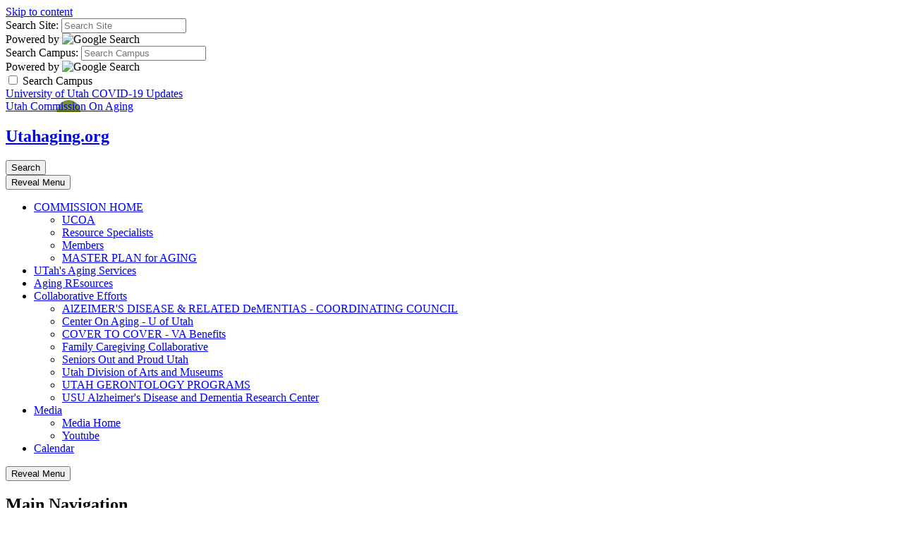

--- FILE ---
content_type: text/html; charset=UTF-8
request_url: https://ucoa.utah.edu/blog/posts/2023/marti-june23.php
body_size: 8239
content:
<!DOCTYPE HTML><html lang="en-US" class="no-js">   <head>
      <meta charset="UTF-8">
      <meta name="viewport" content="width=device-width, initial-scale=1.0, minimum-scale=1.0">
      <title>Education for Girls and Women of All Ages -  Utah Commission on Aging - University of Utah</title>
      <meta name="keywords" content="">
      <meta name="description" content="My mother got her college degree when she was almost 73 years old. She died of cancer before she turned 74. Was it worth it? I think she would say, “Definitely!” She participated in BYU’s remote education program in the 1990s, before virtual education and even email was a thing. This was made even more difficult because she was living in Brazil. All communication with professors and assignments had to be mailed back and forth.">
      <meta name="robots" content="index,follow">
      <link rel="icon" href="//templates.utah.edu/_main-v3-1/images/template/favicon.ico">
      <link rel="apple-touch-icon-precomposed" href="//templates.utah.edu/_main-v3-1/images/template/apple-touch-icon.png">
      <link rel="stylesheet" href="//templates.utah.edu/_main-v3-1/css/main.min.css" type="text/css">
      <link rel="stylesheet" type="text/css" href="//templates.utah.edu/_main-v3-1/css/assets/blog.css">
      <link href="/_resources/css/custom.css" rel="stylesheet" type="text/css">
      <script src="//templates.utah.edu/_main-v3-1/js/head-code.min.js"></script>
      <!-- custom fav icons -->
<link rel="icon" href="/_resources/images/template/favicon.ico" />
<link rel="apple-touch-icon-precomposed" href="/_resources/images/template/apple-touch-icon.png" />


<!-- Google tag (gtag.js) -->
<script async src="https://www.googletagmanager.com/gtag/js?id=G-BS173H8D5B"></script>
<script>
  window.dataLayer = window.dataLayer || [];
  function gtag(){dataLayer.push(arguments);}
  gtag('js', new Date());

  gtag('config', 'G-BS173H8D5B');
</script>
      
      <script async src="https://static.addtoany.com/menu/page.js"></script></head>
   <body class=" blog-post-page"><a class="uu-skip-link" href="#skip-link-target">Skip to content</a>
      <div id="uu-top-target" class="uu-site"><!-- SEARCH -->
         <div class="uu-search" role="search">
    <div class="uu-search__container">
        <!-- SITE SEARCH -->
        <form method="get" id="search-site" class="uu-search__form" action="/search/index.php">

            <label for="inputSearchSite" class="sr-only">Search Site:</label>
            <input type="text" id="inputSearchSite" name="q" value="" placeholder="Search Site" />
            <input type="hidden" name="gcse_action" value="site" />

            <div class="form-powered-by">
                <span>Powered by</span> 
                <img src="https://templates.utah.edu/_main-v3-1/images/template/google-logo.png" alt="Google Search">
            </div>

        </form>
        <!-- END SITE SEARCH -->
        <!-- CAMPUS SEARCH -->
        <form method="get" id="search-campus" class="uu-search__form" action="/search/index.php">

            <label for="inputSearchCampus" class="sr-only">Search Campus:</label>
            <input type="text" id="inputSearchCampus" name="q" value="" placeholder="Search Campus" />
            <input type="hidden" name="gcse_action" value="campus" />

            <div class="form-powered-by">
                <span>Powered by</span> 
                <img src="https://templates.utah.edu/_main-v3-1/images/template/google-logo.png" alt="Google Search">
            </div>
        </form>
        <!-- END CAMPUS SEARCH -->

        <!-- SEARCH TYPE TOGGLE -->
        <div class="search-type-toggle">
            <label class="uu-switch" for="search_campus_checkbox">
                <input type="checkbox" name="search_campus_checkbox" value="" id="search_campus_checkbox">
                <span class="uu-switch-slider"></span>
                <span class="uu-switch-label">Search Campus</span>
            </label>
        </div>
        <!-- END SEARCH TYPE TOGGLE -->

    </div>
</div><!-- END SEARCH -->
         <!-- HEADER -->
         
         <header class="uu-header">
            <div class="uu-header__container">
               <!-- ALERT AREA -->
               <div id="alert_bar" class="uu-alert-bar"> 
	<a href="https://coronavirus.utah.edu/">University of Utah COVID-19 Updates <span class="far fa-long-arrow-alt-right"></span></a>
</div><!-- END ALERT AREA -->
               
               <div class="uu-header__top"> <a href="/" class="uu-header__logo"><span class="sr-only">Utah Commission On Aging</span></a>                  <div class="uu-header__middle">
                     <!-- HEADER TITLE -->
                     <div class="uu-header__title">
<h2><a href="/">Utahaging.org</a></h2>
</div><!-- END HEADER TITLE -->
                     </div>
                  <div class="uu-search-toggle"><button class="uu-search__trigger"><span class="far fa-search" aria-hidden="true"></span><span class="sr-only">Search</span></button></div><button id="jsNavTrigger" class="uu-nav__trigger" aria-haspopup="true" aria-expanded="false"><span class="sr-only">Reveal Menu</span><span></span></button></div>
               <div class="uu-header__bottom"><!-- HEADER NAVIGATION -->
                  <nav class="uu-header__nav" aria-label="header">
   <ul>
      <li class="has-sub "><a href="#" aria-haspopup="true" aria-expanded="false">COMMISSION HOME</a><ul class="sub-menu">
            <li><a href="/ucoa/index.php">UCOA</a></li>
            <li><a href="/ucoa/resource-specialists.php">Resource Specialists</a></li>
            <li><a href="/ucoa/commission.php">Members</a></li>
            <li><a href="/ucoa/master-plan.php">MASTER PLAN for AGING</a></li>
         </ul>
      </li>
      <li class=""><a href="/area-agencies-on-aging.php">UTah's Aging Services</a></li>
      <li class=""><a href="/coreissues/index.php">Aging REsources</a></li>
      <li class="has-sub "><a href="#" aria-haspopup="true" aria-expanded="false">Collaborative Efforts</a><ul class="sub-menu">
            <li><a href="https://dementia.utah.gov/" target="_blank" rel="noopener">AlZEIMER'S DISEASE &amp; RELATED DeMENTIAS - COORDINATING COUNCIL</a></li>
            <li><a href="https://aging.utah.edu/index.php">Center On Aging - U of Utah</a></li>
            <li><a href="/cover2cover/index.php" target="_blank" rel="noopener">COVER TO COVER - VA Benefits</a></li>
            <li><a href="https://nursing.utah.edu/research/groups-projects/family-caregiving-initiative" target="_blank" rel="noopener">Family Caregiving Collaborative</a></li>
            <li><a href="https://www.seniorsoutandproudutah.org/" target="_blank" rel="noopener">Seniors Out and Proud Utah</a></li>
            <li><a href="/arts-and-aging/index.php">Utah Division of Arts and Museums</a></li>
            <li><a href="/coreissues/gerontology-programs.php">UTAH GERONTOLOGY PROGRAMS</a></li>
            <li><a href="https://cehs.usu.edu/adrc/index" target="_blank" rel="noopener">USU Alzheimer's Disease and Dementia Research Center</a></li>
         </ul>
      </li>
      <li class="has-sub "><a href="#" aria-haspopup="true" aria-expanded="false">Media</a><ul class="sub-menu">
            <li><a href="/mediacenter/index.php">Media Home</a></li>
            <li><a href="https://www.youtube.com/@utahcommissiononaging4677" target="_blank" rel="noopener">Youtube</a></li>
         </ul>
      </li>
      <li class=""><a href="/calendar-new.php">Calendar</a></li>
   </ul>
</nav><!-- END HEADER NAVIGATION -->
                  </div>
            </div>
         </header>
         <!-- END HEADER -->
         <!-- PUSH NAVIGATION -->
         
         <section class="uu-nav">
            <div class="uu-nav__container"><button id="jsMobileNavTrigger" class="uu-nav__trigger" aria-haspopup="true" aria-expanded="false"><span class="sr-only">Reveal Menu</span><span></span></button><header class="uu-nav__header">
                  <h2 class="sr-only">Main Navigation</h2>
                  <!-- Navigation Logo -->
<a href="https://utah.edu/" class="uu-nav__logo">
	<img src="https://templates.utah.edu/_main-v3-1/images/template/university-of-utah-logo.svg" alt="The University of Utah"/>
</a></header>
               <nav class="uu-menu"><h2 class="uu-menu__title">Main Menu</h2><hr><ul class="uu-menu__level1 ">
   <li><a href="/index.php">Home</a></li>
   <li><a href="/area-agencies-on-aging.php">Utah's Aging Services</a></li>
   <li><a href="/coreissues/index.php">Aging Resources</a></li>
   <li class="has-sublist"><a href="/ucoa/index.php">Commission Home</a><ul class="uu-menu__level2">
         <li><a href="/ucoa/index.php">UCOA</a></li>
         <li><a href="/ucoa/commission.php">Members</a></li>
         <li><a href="/ucoa/resource-specialists.php">Resource Specialists</a></li>
         <li><a href="/ucoa/master-plan.php" target="_blank">Multi-Sector Plan</a></li>
      </ul>
   </li>
   <li class="has-sublist"><a href="/mediacenter/index.php">Media</a><ul class="uu-menu__level2">
         <li><a href="/mediacenter/index.php">Media Home</a></li>
         <li><a href="https://www.youtube.com/@utahcommissiononaging4677" target="_blank">Youtube</a></li>
      </ul>
   </li>
   <li class="has-sublist"><a href="#">Collaborative Efforts</a><ul class="uu-menu__level2">
         <li><a href="https://dementia.utah.gov/" target="_blank">ADRD Coordinating Council</a></li>
         <li><a href="/cover2cover/index.php">COVER TO COVER</a></li>
         <li><a href="https://aging.utah.edu/" target="_blank">Utah Center on Aging</a></li>
         <li><a href="/arts-and-aging/index.php">Utah Division of Arts and Museums</a></li>
         <li><a href="/ugs/index.php">Utah Geriatric Society</a></li>
      </ul>
   </li>
   <li><a href="/blog/">Blog</a></li>
   <li><a href="/calendar-new.php">Event Calendar</a></li>
   <li><a href="/contact-us.php">Contact</a></li>
</ul></nav>
            </div>
         </section>
         <!-- END PUSH NAVIGATION -->
         
         <main class="uu-main" id="skip-link-target">
            <nav aria-label="Breadcrumb" class="uu-breadcrumb">
               <ol>
                  <li><a href="/">Home</a></li>
                  <li><a href="/blog/">Blog Listing</a></li>
                  <li><a href="/blog/posts/">Blog Listing</a></li>
                  <li><span class="sr-only">current page: </span>Education for Girls and Women of All Ages</li>
               </ol>
            </nav>
            <section class="uu-section uu-section--region-stretch bg-white text-default uu-section--region-2-l3r1">
               <div class="uu-section__container">
                  <div class="uu-section__header">
                     <h1>Education for Girls and Women of All Ages</h1>
                  </div>
                  <div class="uu-section__region bg-white text-default no-border">
                     <div class="post-meta"><span class="post-date">June 21, 2023</span><span class="post-author"><a href="mailto:marti@lythgoes.net">Marti Lythgoe</a></span></div>
                     <p><img class="img-float-left" src="/_resources/images/blogphotos/janetcaption%20copy.png" alt="janet at age 17" width="227" height="323">My mother got her college degree when she was almost 73 years old. She died of cancer
                        before she turned 74. Was it worth it? I think she would say, “Definitely!” She participated
                        in BYU’s remote education program in the 1990s, before virtual education and even
                        email was a thing. This was made even more difficult because she was living in Brazil.
                        All communication with professors and assignments had to be mailed back and forth.</p>
                     <p>A young woman of the depression, Mom was able to complete high school in 2 years so
                        she could go to work to help support her family. As the mother of nine children, she
                        always found other ways to learn and use her creative talents. She made it clear that
                        she loved the job she had before she got married. But she didn’t want a degree so
                        she could get a job. Seven of her<em>&nbsp;</em>nine children had earned college degrees, and I think part of her wanted to prove
                        that she could do it too. Most of all, she loved learning.</p>
                     <p>There is no clear data on how many women enroll in college for the first time after
                        age 60 in the U.S. However, some sources suggest that more older adults are pursuing
                        higher education. <a href="https://www.consumerreports.org/cro/news/2014/09/go-to-college-for-free-if-you-re-over-50/index.htm" target="_blank" rel="noopener">According to Consumer Reports, at many state universities and colleges, residents
                           60 and older who meet set requirements can use tuition waivers to take for-credit
                           courses.</a> If you are interested in enrolling in college after age 60 or older, you may want
                        to contact the financial aid office of your preferred institution and ask about their
                        policies and programs for senior citizens.</p>
                     <p>You may want to go back to school just for the fun of it, but stats from the BLS,
                        <a href="https://www.bls.gov/opub/reports/womens-databook/2021/home.htm" target="_blank" rel="noopener">in the US, the labor force participation rate of women aged 70 and above was 9.6%
                           in 2020, up from 7.3% in 2010.</a> At age 70, Doris McGhee Collins went back to work full time as the human resources
                        director for a group of Washington, D.D., charter schools. Read more about her story
                        and other seniors who love their jobs in an AARP article <a href="https://www.aarp.org/work/careers/work-over-retirement-happiness/" target="_blank" rel="noopener">here</a>.</p>
                     <p><img class="img-float-right" src="/_resources/images/blogphotos/martiage23caption%20copy.png" alt="marti at age 23" width="221" height="283">In 1967, I received my BS in Elementary Education from the University of Utah, shortly
                        after our first son was born. Being a teacher was one of the three or four “acceptable”
                        professions for which women went to college in those days. It was something a woman
                        could do and be home when her kids were home from school, and, “There will always
                        be jobs in teaching.”</p>
                     <p>At Olympus High School, I took classes in Commercial Art, Brush Lettering and AP English.
                        I loved to draw, paint and write and was interested in a career in marketing. However,
                        one of my teachers discouraged me by saying that it was a career I would not be able
                        to “go back to after raising a family.”</p>
                     <p>Side note: I also wanted to take Auto Mechanics, but girls had to take Sewing &amp;/or
                        Cooking. At my 55th reunion in the new Olympus High School, I learned that now girls
                        can take Auto Mechanics in either a girls-only or an “integrated” class.</p>
                     <p>In 1981, we were living just outside of Boston. When our fifth child was one, I really
                        wanted to become a working mother. Massachusetts had granted me a teaching certificate
                        good for life, but there were no teaching jobs to be had! The student population was
                        declining, and teachers were being let go. Via “one thing leads to another,” I spent
                        five years writing mostly teachers’ guides and workbooks, grades K-12, for Boston-based
                        textbook publishers DC Heath and Houghton Mifflin—from home on a typewriter.</p>
                     <p>When my husband decided he wanted a career change that required us to move back to
                        Utah, I called the Utah Department of Education to find out what classes I should
                        take to renew my Utah certificate. They suggested an upper-division class in reading
                        and “something about computers, because they are going to be big.” At age 46, I signed
                        up for classes in Advanced Reading Techniques and Programming in Basic (one of the
                        first computer “languages) for free at the college where Dennis was a professor.</p>
                     <p>All of the other students in the reading class were currently teaching and could base
                        their projects on their work experiences and needs. I had to fake it. The computer
                        programming class was mostly filled with young men who had personal computers new
                        to the market. I had never even seen one before. I had to use the computers in the
                        lab. To my amazement, I completed both classes with an A grade. It seemed that being
                        older and totally focused on my goal was an advantage. I did renew my Utah certificate.</p>
                     <p>At about the same time, two of my younger brothers were starting their own computer
                        software company in Salt Lake City. Knowing my background in writing textbooks and
                        my recently acquired knowledge of computers, they hired me to be their part-time technical
                        writer. My job was to figure out how to use the software and then write a manual that
                        would explain it to those who purchased it.</p>
                     <p>In another case of “one thing leads to another,” before long I was their full-time
                        marketing manager. Ironic, especially considering what I had been told in high school.
                        I kept that job for 20 years—longer than my brothers kept the company. I was able
                        to evolve with computers and keep up with the changes in marketing through reading
                        books, attending seminars, and learning from others in the business. I got the equivalent
                        of another college education on-the-job.</p>
                     <p>When I retired at age 66, I told several business contacts that I wanted to keep writing
                        and would be willing to do freelance jobs for them as needed. I’m still doing it.
                        Since 2013, I’ve been writing for a home healthcare agency. As a result, I’ve been
                        paid to get an education about caregiving resources and skills that I applied to caring
                        for my father and then my husband. I’ve also been able to help many neighbors and
                        friends who found themselves in a similar situation with loved ones.</p>
                     <p><img class="img-float-left" src="/_resources/images/blogphotos/andreacalliegradscaption%20copy.png" alt="andrea and callie at graduation" width="255" height="322">If you’re thinking it may be too late to go back to school, you are probably wrong.
                        My 52-year-old daughter-in-law, who lives in Sandy just completed a Masters Degree
                        from a university in Wisconsin. It took her three years, but she did it all from home
                        virtually. She’s now job hunting. One of her three daughters also got her Masters
                        degree in Arkansas this year.</p>
                     <p>There are many other ways to continue learning, whether on-the-job or from the comfort
                        of your own home without formally going back to school in an accredited program. Contact
                        your local university to find out about their programs for senior education. You might
                        have a senior center close to you that offers classes on various topics. Check out
                        Salt Lake County’s Active Aging Program <a href="https://slco.org/aging-adult-services/active-aging/" target="_blank" rel="noopener">here</a>. If you have a computer, you can search for and research any topic you want to learn
                        more about.</p>
                     <p>Learning new things and creating new habits are two of the best ways to keep our brains
                        sharp. It’s also great for self-esteem and emotional well-being to know that no matter
                        what your age, you can still keep learning and growing.</p>
                     <div class="post-social"><span>Share this article:</span><div class="a2a_kit a2a_kit_size_24 a2a_default_style"><a class="a2a_button_facebook"></a><a class="a2a_button_x"></a><a class="a2a_button_linkedin"></a><a class="a2a_button_email"></a><a class="a2a_button_copy_link"></a><a class="a2a_dd" title="AdToAny" href="https://www.addtoany.com/share"></a></div>
                     </div>
                     <footer class="post-footer">
                        <div class="post-tags">Tags:
                           								
                           								
<a href='/blog/?tags=aging'>aging</a>, <a href='/blog/?tags=aging+brain+health'>aging brain health</a>, <a href='/blog/?tags=aging+education'>aging education</a>, <a href='/blog/?tags=brain+health'>brain health</a>, <a href='/blog/?tags=creative+aging'>creative aging</a>, <a href='/blog/?tags=education'>education</a>, <a href='/blog/?tags=healthy+brain'>healthy brain</a>, <a href='/blog/?tags=lifelong+learning'>lifelong learning</a>
</div>
                     </footer>
                     <p>&nbsp;</p>
                  </div>
                  <div class="uu-section__region bg-white text-default no-border"><form id="blog-search" action="/blog/search/index.php" method="get" name="blog-search" role="search">
                        <label for="query">Blog Search</label>
                        <input id="query" maxlength="256" name="q" type="text" placeholder="Search Text" class="form-control"/>
            </form>

<div class="c-panel bg-white text-default blog-archive blog-railbox">
	<h2 class="h5 text-default-case panel-title">Blog Archive</h2>
	<ul>
				<li><a href="/blog/posts/2018/january">January 2018 (1)</a></li>				<li><a href="/blog/posts/2018/october">October 2018 (1)</a></li>				<li><a href="/blog/posts/2019/all">All 2019 (2)</a></li>				<li><a href="/blog/posts/2020/all">All 2020 (20)</a></li>				<li><a href="/blog/posts/2021/all">All 2021 (16)</a></li>				<li><a href="/blog/posts/2022/all">All 2022 (0)</a></li>			</ul>
</div>
</div>
               </div>
            </section>
         </main>
         <footer class="uu-footer"><div class="uu-footer__top">
   <div class="uu-footer__top-container">
      <div class="uu-footer__top-col1"><a href="https://ucoa.utah.edu/"><img src="/_resources/images/template/ucoa-logo.svg" alt="Utah Commission on Aging" class="uu-block-logo"></a><div class="department-name">
            <h2>Utah Commission on Aging</h2>
         </div>
         <div class="department-address">
            <p style="text-align: center;">c/o the center on aging</p>
            <p style="text-align: center;"><span class="text-sm">30 n mario capecchi dr 2<sup>nd&nbsp;</sup>Floor No</span></p>
            <p style="text-align: center;"><span class="text-sm">Salt lake city, ut</span></p>
            <p style="text-align: center;">84132-0001</p>
            <p style="text-align: center;">801.213.4156</p>
         </div>
      </div>
      <div class="uu-footer__top-col2">
         <h2 class="footer-heading">Support</h2>
         <hr>
         <ul>
            <li><a href="http://bit.ly/2vGTbun">Find Us</a></li>
            <li><a href="https://ucoa.utah.edu/contact-us.php">Contact Us</a></li>
            <li><a href="mailto:utahaging@gmail.com">Webmaster</a></li>
         </ul>
      </div>
      <div class="uu-footer__top-col5">
         <h2 class="footer-heading">Quick Links</h2>
         <hr>
         <ul>
            <li><a href="/area-agencies-on-aging.php">Area Agencies On Aging</a></li>
            <li><a href="/coreissues/directives/index.php">Advance Care Directives</a></li>
            <li><a href="/coreissues/global-portal.php">Lifelong Learning</a></li>
            <li><a href="/coreissues/professional-portal.php">Professional Resources</a></li>
            <li><a href="/coreissues/volunteer-portal.php">Volunteering</a></li>
            <li><a href="/coreissues/index.php">Aging Issues</a></li>
            <li><a href="/ucoa/index.php">UCOA</a></li>
         </ul>
      </div>
   </div>
</div><div class="uu-footer__bottom">
   <div class="uu-footer__bottom-container">
      <div class="uu-footer__bottom-col1"><a href="https://www.utah.edu/"><img src="https://templates.utah.edu/_main-v3-1/images/template/university-of-utah-logo.svg" alt="The University of Utah" class="uu-site-logo"></a></div>
      <div class="uu-footer__bottom-col2">
         <div class="legal">
            <p>© 2025 The University of Utah</p>
            <ul>
               <li><a href="https://www.utah.edu/nondiscrimination/">Nondiscrimination &amp; Accessibility</a></li>
               <li><a href="https://www.utah.edu/disclaimer/">Disclaimer</a></li>
               <li><a href="https://www.utah.edu/privacy/">Privacy</a></li>
               <li><a href="https://www.utah.edu/credits-v3.php">Credits &amp; Attributions</a></li>
               <li><a href="https://about.utah.edu">About the U</a></li>
               <li><a href="https://attheu.utah.edu/media-contacts/">Media Contacts</a></li>
               <li><span id="directedit"></span></li>
            </ul>
         </div>
      </div>
      <div class="uu-footer__bottom-col3">
         <ul class="uu-social-list">
            <li><span class="fab fa-twitter" aria-hidden="true"></span><span class="sr-only">Twitter</span></li>
            <li><a href="https://www.facebook.com/utahaging" target="_blank" rel="noopener"><span class="fab fa-facebook" aria-hidden="true"></span><span class="sr-only">Facebook</span></a></li>
            <li><span class="fab fa-instagram" aria-hidden="true"></span><span class="sr-only">Instagram</span></li>
            <li><a href="https://www.youtube.com/channel/UCfSJREf73GpswhCGhFeHZCg" target="_blank" rel="noopener"><span class="fab fa-youtube" aria-hidden="true"></span><span class="sr-only">Youtube</span></a></li>
         </ul>
      </div>
   </div>
</div></footer>
      </div><script src="//templates.utah.edu/_main-v3-1/js/main.min.js"></script>
      <script src="//templates.utah.edu/_main-v3-1/js/assets/jquery.tagcloud.min.js"></script><script>
			$(document).ready(function () {
				$.fn.tagcloud.defaults = {
					size: { start: 10, end: 26, unit: 'px' },
					color: { start: '#cc0000', end: '#cc0000' }
				};

				$("#blog-tag-cloud a").tagcloud();

				$(".blog-pagination #pageNum").submit(function(e){

					if($(".blog-pagination #pageNum input:first").val() > $(".blog-pagination #pageNum").attr('data-max')){
						e.preventDefault();
					}

					if($(".blog-pagination #pageNum input:first").val() < 1){
						e.preventDefault();
					}

				});

			})
		</script>
      <script src="//templates.utah.edu/_main-v3-1/js/directedit.js"></script><script><!--
window.onload = function(){ directedit(); }
//
			--></script>
      <script src="/_resources/js/custom.js"></script>
            
      
      <div id="hidden"><a id="de" href="https://a.cms.omniupdate.com/11/?skin=utah&amp;account=utah_home&amp;site=aging_ucoa2&amp;action=de&amp;path=/blog/posts/2023/marti-june23.pcf">Last Updated: 12/5/23</a></div>
   </body>
</html>

--- FILE ---
content_type: text/css
request_url: https://ucoa.utah.edu/_resources/css/custom.css
body_size: 240
content:
/* -- CUSTOM HEADER LOGO-- */
.uu-header__logo {
	background-image: url("/_resources/images/template/ucoa-logo-text.svg");
	height: 46px;
/* 	margin: 14px 0 14px 15px; */
}

@media (max-width: 928px) {
	.uu-header__logo {
		background-image: url("/_resources/images/template/ucoa-logo.svg");
	}
}

@media (max-width: 600px) {
	.has-headernav .uu-header__logo {
		margin: 14px 5px 14px 10px;
	}
}





--- FILE ---
content_type: image/svg+xml
request_url: https://ucoa.utah.edu/_resources/images/template/ucoa-logo-text.svg
body_size: 4510
content:
<svg xmlns="http://www.w3.org/2000/svg" xmlns:xlink="http://www.w3.org/1999/xlink" width="535.04" height="177.561" viewBox="0 0 535.04 177.561"><defs><linearGradient id="a" x1="0.939" y1="0.5" x2="-0.573" y2="0.5" gradientUnits="objectBoundingBox"><stop offset="0" stop-color="#ffb424"/><stop offset="1" stop-color="#ffdb8e"/></linearGradient><linearGradient id="b" x1="0.5" y1="1.189" x2="0.5" y2="-0.03" gradientUnits="objectBoundingBox"><stop offset="0" stop-color="#005ea0"/><stop offset="1" stop-color="#2988b6"/></linearGradient><linearGradient id="c" x1="-0.136" y1="0.5" x2="1.108" y2="0.5" gradientUnits="objectBoundingBox"><stop offset="0" stop-color="#cd3a1c"/><stop offset="1" stop-color="#ea6e3a"/></linearGradient><linearGradient id="d" x1="0.5" y1="3.912" x2="0.5" y2="0.879" xlink:href="#b"/><linearGradient id="e" x1="0.5" y1="3676.724" x2="0.5" y2="826.556" xlink:href="#b"/><linearGradient id="f" x1="0.5" y1="1.486" x2="0.5" y2="0.334" xlink:href="#b"/><linearGradient id="g" x1="0.5" y1="0.008" x2="0.5" y2="1.039" gradientUnits="objectBoundingBox"><stop offset="0" stop-color="#6d8e2d"/><stop offset="1" stop-color="#b5bc47"/></linearGradient><linearGradient id="h" x1="0.5" y1="-2.386" x2="0.5" y2="0.802" xlink:href="#g"/><linearGradient id="i" x1="0.5" y1="-0.286" x2="0.5" y2="0.924" xlink:href="#g"/><linearGradient id="j" x1="0.5" y1="-3181.695" x2="0.5" y2="-186.064" xlink:href="#g"/><linearGradient id="k" x1="-2.148" x2="1.091" xlink:href="#c"/><linearGradient id="l" x1="-7337.289" x2="212.508" xlink:href="#c"/><linearGradient id="m" x1="-0.317" x2="1.038" xlink:href="#c"/><linearGradient id="n" x1="6140.18" x2="18.354" xlink:href="#a"/><linearGradient id="o" x1="2.634" x2="0.008" xlink:href="#a"/><linearGradient id="p" x1="1.102" x2="0.003" xlink:href="#a"/></defs><g transform="translate(-174.499 -217)"><g transform="translate(0 -0.219)"><circle cx="16.935" cy="16.935" r="16.935" transform="translate(317.164 288.039)" fill="url(#a)"/><circle cx="16.935" cy="16.935" r="16.935" transform="translate(244.805 360.911)" fill="url(#b)"/><circle cx="16.935" cy="16.935" r="16.935" transform="translate(174.499 290.091)" fill="url(#c)"/><path d="M295.52,331.28a35.419,35.419,0,0,0-32.695-24.739h0a26.937,26.937,0,0,1,25.809,25.348c.357.014.714.027,1.075.027A27,27,0,0,0,295.52,331.28Z" fill="url(#d)"/><path d="M262.821,306.54c-.36-.01-.718-.027-1.081-.027.363,0,.722.013,1.081.027Z" fill="url(#e)"/><path d="M288.125,338.928a26.944,26.944,0,1,1-26.385-32.415,35.408,35.408,0,0,0-16.312,66.836,16.916,16.916,0,0,1,32.625,0,35.4,35.4,0,0,0,19.1-31.426c0-.525-.017-1.047-.039-1.566A35.377,35.377,0,0,1,288.125,338.928Z" fill="url(#f)"/><circle cx="16.935" cy="16.935" r="16.935" transform="translate(246.858 217.219)" fill="url(#g)"/><path d="M230.014,280.72a35.42,35.42,0,0,0,32.7,24.74h0A26.938,26.938,0,0,1,236.9,280.111c-.357-.014-.715-.027-1.075-.027A27,27,0,0,0,230.014,280.72Z" fill="url(#h)"/><path d="M280.105,238.651a16.915,16.915,0,0,1-32.624,0,35.4,35.4,0,0,0-19.1,31.426c0,.526.016,1.047.039,1.567a35.324,35.324,0,0,1,8.985,1.429,26.944,26.944,0,1,1,26.385,32.414,35.408,35.408,0,0,0,16.312-66.836Z" fill="url(#i)"/><path d="M262.727,305.46c.355.01.709.027,1.066.027-.357,0-.712-.013-1.066-.027Z" fill="url(#j)"/><path d="M262.767,307.026a26.942,26.942,0,0,1-26.942,26.942c-.34,0-.677-.013-1.014-.025a26.919,26.919,0,0,0,1.172,7.43A35.421,35.421,0,0,0,262.767,307.026Z" fill="url(#k)"/><path d="M262.755,306.539c0,.163.012.324.012.487,0-.163-.01-.324-.012-.487Z" fill="url(#l)"/><path d="M226.331,341.923a35.408,35.408,0,0,1,1.229-9.251,26.942,26.942,0,1,1,35.2-26.133h0a35.4,35.4,0,0,0-66.824-15.825,16.916,16.916,0,0,1,0,32.625A35.393,35.393,0,0,0,226.348,342.4C226.346,342.24,226.331,342.083,226.331,341.923Z" fill="url(#m)"/><path d="M262.779,305.461c0-.163-.012-.324-.012-.487,0,.163.01.324.012.487Z" fill="url(#n)"/><path d="M262.767,304.974a26.942,26.942,0,0,1,26.942-26.942c.34,0,.677.013,1.014.025a26.919,26.919,0,0,0-1.172-7.43A35.42,35.42,0,0,0,262.767,304.974Z" fill="url(#o)"/><path d="M317.164,304.974A16.93,16.93,0,0,1,329.6,288.661,35.39,35.39,0,0,0,299.186,269.6c0,.16.017.317.017.477a35.408,35.408,0,0,1-1.229,9.251,26.942,26.942,0,1,1-35.2,26.133h0A35.4,35.4,0,0,0,329.6,321.286,16.929,16.929,0,0,1,317.164,304.974Z" fill="url(#p)"/></g><g transform="translate(0 -31.417)"><text transform="translate(373.54 271.6)" fill="#fff" font-size="120" font-family="Raleway" letter-spacing="-0.03em"><tspan x="0" y="113">UCOA</tspan></text></g></g></svg>

--- FILE ---
content_type: image/svg+xml
request_url: https://ucoa.utah.edu/_resources/images/template/ucoa-logo.svg
body_size: 4280
content:
<svg xmlns="http://www.w3.org/2000/svg" xmlns:xlink="http://www.w3.org/1999/xlink" width="176.535" height="177.561" viewBox="0 0 176.535 177.561"><defs><linearGradient id="a" x1="0.939" y1="0.5" x2="-0.573" y2="0.5" gradientUnits="objectBoundingBox"><stop offset="0" stop-color="#ffb424"/><stop offset="1" stop-color="#ffdb8e"/></linearGradient><linearGradient id="b" x1="0.5" y1="1.189" x2="0.5" y2="-0.03" gradientUnits="objectBoundingBox"><stop offset="0" stop-color="#005ea0"/><stop offset="1" stop-color="#2988b6"/></linearGradient><linearGradient id="c" x1="-0.136" y1="0.5" x2="1.108" y2="0.5" gradientUnits="objectBoundingBox"><stop offset="0" stop-color="#cd3a1c"/><stop offset="1" stop-color="#ea6e3a"/></linearGradient><linearGradient id="d" x1="0.5" y1="3.912" x2="0.5" y2="0.879" xlink:href="#b"/><linearGradient id="e" x1="0.5" y1="3676.724" x2="0.5" y2="826.556" xlink:href="#b"/><linearGradient id="f" x1="0.5" y1="1.486" x2="0.5" y2="0.334" xlink:href="#b"/><linearGradient id="g" x1="0.5" y1="0.008" x2="0.5" y2="1.039" gradientUnits="objectBoundingBox"><stop offset="0" stop-color="#6d8e2d"/><stop offset="1" stop-color="#b5bc47"/></linearGradient><linearGradient id="h" x1="0.5" y1="-2.386" x2="0.5" y2="0.802" xlink:href="#g"/><linearGradient id="i" x1="0.5" y1="-0.286" x2="0.5" y2="0.924" xlink:href="#g"/><linearGradient id="j" x1="0.5" y1="-3181.695" x2="0.5" y2="-186.064" xlink:href="#g"/><linearGradient id="k" x1="-2.148" x2="1.091" xlink:href="#c"/><linearGradient id="l" x1="-7337.289" x2="212.508" xlink:href="#c"/><linearGradient id="m" x1="-0.317" x2="1.038" xlink:href="#c"/><linearGradient id="n" x1="6140.18" x2="18.354" xlink:href="#a"/><linearGradient id="o" x1="2.634" x2="0.008" xlink:href="#a"/><linearGradient id="p" x1="1.102" x2="0.003" xlink:href="#a"/></defs><g transform="translate(-174.499 -217.219)"><circle cx="16.935" cy="16.935" r="16.935" transform="translate(317.164 288.039)" fill="url(#a)"/><circle cx="16.935" cy="16.935" r="16.935" transform="translate(244.805 360.911)" fill="url(#b)"/><circle cx="16.935" cy="16.935" r="16.935" transform="translate(174.499 290.091)" fill="url(#c)"/><path d="M295.52,331.28a35.419,35.419,0,0,0-32.695-24.739h0a26.937,26.937,0,0,1,25.809,25.348c.357.014.714.027,1.075.027A27,27,0,0,0,295.52,331.28Z" fill="url(#d)"/><path d="M262.821,306.54c-.36-.01-.718-.027-1.081-.027.363,0,.722.013,1.081.027Z" fill="url(#e)"/><path d="M288.125,338.928a26.944,26.944,0,1,1-26.385-32.415,35.408,35.408,0,0,0-16.312,66.836,16.916,16.916,0,0,1,32.625,0,35.4,35.4,0,0,0,19.1-31.426c0-.525-.017-1.047-.039-1.566A35.377,35.377,0,0,1,288.125,338.928Z" fill="url(#f)"/><circle cx="16.935" cy="16.935" r="16.935" transform="translate(246.858 217.219)" fill="url(#g)"/><path d="M230.014,280.72a35.42,35.42,0,0,0,32.7,24.74h0A26.938,26.938,0,0,1,236.9,280.111c-.357-.014-.715-.027-1.075-.027A27,27,0,0,0,230.014,280.72Z" fill="url(#h)"/><path d="M280.105,238.651a16.915,16.915,0,0,1-32.624,0,35.4,35.4,0,0,0-19.1,31.426c0,.526.016,1.047.039,1.567a35.324,35.324,0,0,1,8.985,1.429,26.944,26.944,0,1,1,26.385,32.414,35.408,35.408,0,0,0,16.312-66.836Z" fill="url(#i)"/><path d="M262.727,305.46c.355.01.709.027,1.066.027-.357,0-.712-.013-1.066-.027Z" fill="url(#j)"/><path d="M262.767,307.026a26.942,26.942,0,0,1-26.942,26.942c-.34,0-.677-.013-1.014-.025a26.919,26.919,0,0,0,1.172,7.43A35.421,35.421,0,0,0,262.767,307.026Z" fill="url(#k)"/><path d="M262.755,306.539c0,.163.012.324.012.487,0-.163-.01-.324-.012-.487Z" fill="url(#l)"/><path d="M226.331,341.923a35.408,35.408,0,0,1,1.229-9.251,26.942,26.942,0,1,1,35.2-26.133h0a35.4,35.4,0,0,0-66.824-15.825,16.916,16.916,0,0,1,0,32.625A35.393,35.393,0,0,0,226.348,342.4C226.346,342.24,226.331,342.083,226.331,341.923Z" fill="url(#m)"/><path d="M262.779,305.461c0-.163-.012-.324-.012-.487,0,.163.01.324.012.487Z" fill="url(#n)"/><path d="M262.767,304.974a26.942,26.942,0,0,1,26.942-26.942c.34,0,.677.013,1.014.025a26.919,26.919,0,0,0-1.172-7.43A35.42,35.42,0,0,0,262.767,304.974Z" fill="url(#o)"/><path d="M317.164,304.974A16.93,16.93,0,0,1,329.6,288.661,35.39,35.39,0,0,0,299.186,269.6c0,.16.017.317.017.477a35.408,35.408,0,0,1-1.229,9.251,26.942,26.942,0,1,1-35.2,26.133h0A35.4,35.4,0,0,0,329.6,321.286,16.929,16.929,0,0,1,317.164,304.974Z" fill="url(#p)"/></g></svg>